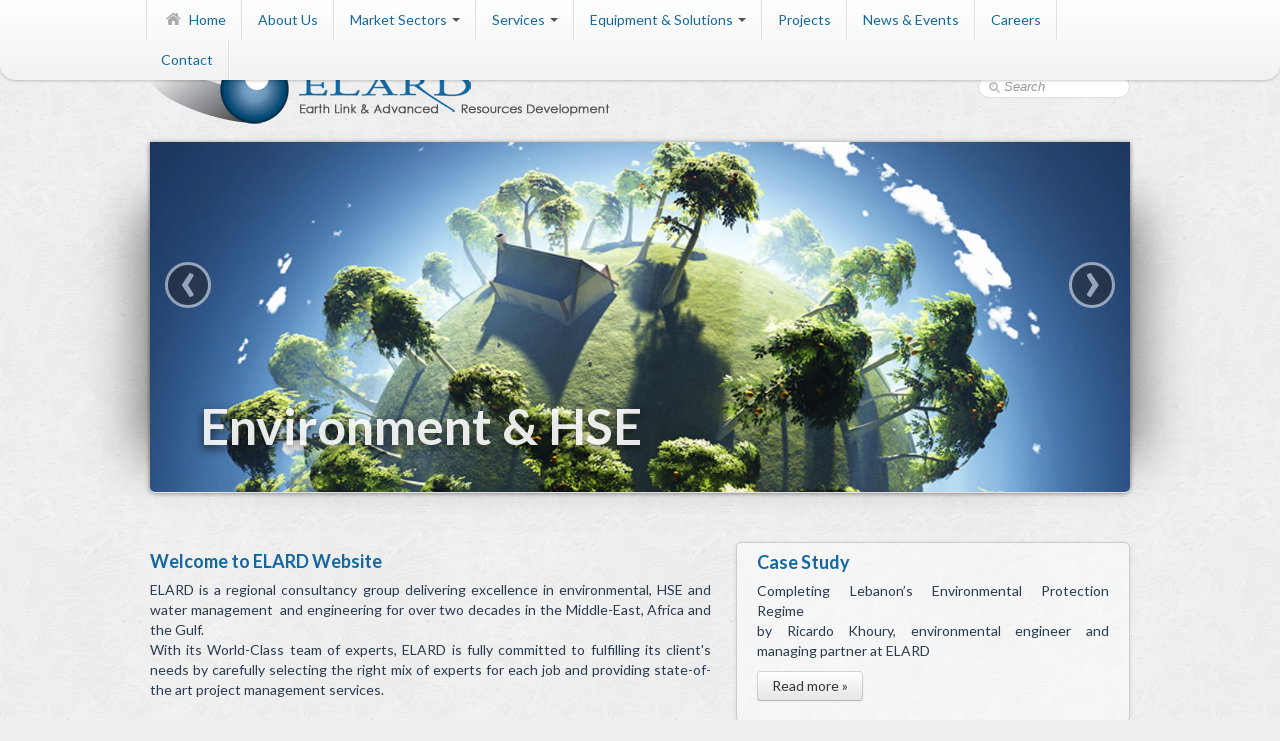

--- FILE ---
content_type: text/html; charset=UTF-8
request_url: http://elard-group.com/
body_size: 20762
content:
<!DOCTYPE html>
<html lang="en">
<head>
	<meta charset="utf-8">
	<title>ELARD | Earth Link &amp; Advanced Resources Development</title>

	<meta name="description" content="ELARD - Earth Link & Advanced Resources Development" />
	<meta name="keywords" content="ELARD - Earth Link & Advanced Resources Development"  />
	<meta name="apple-mobile-web-app-capable" content="yes">
	<meta name="apple-mobile-web-app-status-bar-style" content="black">

	<meta name="viewport" content="width=device-width, initial-scale=1.0, maximum-scale=1.0, user-scalable=no" />

	<link rel="stylesheet" href="css/bootstrap.min.css" type="text/css" media="all"/>
	<link rel="stylesheet" href="css/style.css" type="text/css" media="all"/>

	<!-- Retina Webfont for Boostrap from Font Awesome - http://fortawesome.github.com/Font-Awesome -->
	<link rel='stylesheet' type='text/css' href='css/font-awesome.css' />
	<!-- Google Fonts -->
	<link href='http://fonts.googleapis.com/css?family=Lato:400,700,700italic' rel='stylesheet' type='text/css'>

	<link rel="icon" type="image/png" href="images/favicon.ico" />
    
	<script type="text/javascript" src="js/jquery-1.8.0.min.js"></script>
	<script type="text/javascript" src="js/bootstrap.min.js"></script>
	<script type="text/javascript" src="js/bootstrap-lightbox.js"></script>

	<script type="text/javascript">
	$(function(){
    $('.carousel1').carousel({
      interval: 5000
    });
});
$(window).bind("load", function() {
			$('.dropdown-toggle').click(function(){
				window.location=$(this).attr('href');
			});
			$('#facebookb').tooltip({
				placement : 'top',
				title : 'Facebook'
			});
			$('#linkedinb').tooltip({
				placement : 'top',
				title : 'Linked-in'
			});
			
			$h1=$('#newsDiv').height();
			$h2=$('#spotDiv').height();
			if($h1 > $h2)
				$('#spotDiv').height($h1);
			else
				$('#newsDiv').height($h2)



});
	</script> 
</head>
<body>
	<div class="navbar navbar-fixed-top">
		<div class="navbar-inner">
			<div class="container">
				<!-- .btn-navbar is used as the toggle for collapsed navbar content -->
				<a class="btn btn-navbar" data-toggle="collapse" data-target=".nav-collapse">
					<span class="icon-bar"></span>
					<span class="icon-bar"></span>
					<span class="icon-bar"></span>
				</a>    
				
				<div class="nav-collapse">
					<!--[if IE]>
	<link rel="stylesheet" href="css/ie.css" type="text/css" media="all"/>
	<script type="text/javascript">
$(document).ready(function () {		
	$('#collapse1').css("display","block");
	$('.accordion-toggle').click(function () {
			$tar=$(this).attr('href'); 
			$showOrHide=$(this).attr('alt'); 
												$('#collapse1,#collapse2,#collapse3,#collapse4,#collapse4,#collapse5,#collapse6,#collapse7,#collapse8,#collapse9,#collapse10,#collapse11,#collapse12').css("display","none");
		$($tar).css("display","block");
              });
});
</script>
<![endif]-->
<ul class="nav">
						<li class="divider-vertical"></li> <!-- Nav Divider -->
						<li>
							<a href="index.php" >
								<i class="icon-home"></i> Home
							</a>
						</li>
						<li class="divider-vertical"></li> <!-- Nav Divider -->
						<li><a href="about.php">About Us</a></li>
						<li class="divider-vertical"></li> <!-- Nav Divider -->
						<li class="dropdown">
							<a href="market.php" class="dropdown-toggle" data-toggle="dropdown">
								  Market Sectors
								<b class="caret"></b>
							</a>
							<ul class="dropdown-menu dropdown-menu1">
                            		   								<li><a href="marketView.php?id=1">Government & Public Sector </a></li>
                            		   								<li><a href="marketView.php?id=2">Oil & Gas Sector </a></li>
                            		   								<li><a href="marketView.php?id=3">Industries & Commercial Sector </a></li>
                            		   								<li><a href="marketView.php?id=4">Real Estate Developers  </a></li>
                            		   								<li><a href="marketView.php?id=5">International Financing & Development Agencies </a></li>
                            		   								<li><a href="marketView.php?id=6">Energy & Water  </a></li>
                            		   								<li><a href="marketView.php?id=7">Quality by Design </a></li>
                            							</ul>
						</li>
						<li class="divider-vertical"></li> <!-- Nav Divider -->
						<li class="dropdown">
                        <a href="services.php" class="dropdown-toggle" data-toggle="dropdown">Services
                        	<b class="caret"></b>
							</a>
							<ul class="dropdown-menu dropdown-menu1">
                            		   								<li><a href="servicesView.php?id=1">Environmental and HSE Service </a></li>
                            		   								<li><a href="servicesView.php?id=7">Geosciences </a></li>
                            		   								<li><a href="servicesView.php?id=11">Water Resources Management & Engineering </a></li>
                            		   								<li><a href="servicesView.php?id=16">Training and Capacity building </a></li>
                            		   								<li><a href="servicesView.php?id=17">Quality by Design </a></li>
                            							</ul>
                        </li>
						<li class="divider-vertical"></li> <!-- Nav Divider -->
						<li class="dropdown">
                        <a href="profile.php" class="dropdown-toggle" data-toggle="dropdown">Equipment & Solutions								<b class="caret"></b>
							</a>
							<ul class="dropdown-menu dropdown-menu1">
								<li><a href="profile.php">Profile  </a></li>
	                            <li  class="dropdown-submenu"><a href="solutions.php" >Solutions </a>
                                	<ul class="dropdown-menu">
									                                                <li><a href="solutionCatView.php?id=1">Environmental Monitoring </a></li>
                                                                                    <li><a href="solutionCatView.php?id=2">Hydrometry </a></li>
                                                                                    <li><a href="solutionCatView.php?id=3">Health & Safety </a></li>
                                                                                    <li><a href="solutionCatView.php?id=4">Telemetry & Telecommunication </a></li>
                                                                                    <li><a href="solutionCatView.php?id=5">HACH/Water Quality Testing and Analytical Instruments </a></li>
                                    									</ul>
								</li>
                                 <li><a href="operation.php">Operation and Maintenance and After Sales</a></li>
                                 <li><a href="solution_contact.php">Contact Us</a></li>
							</ul>
						</li>
						<li class="divider-vertical"></li> <!-- Nav Divider -->
						<li><a href="projects.php">Projects</a></li>
						<li class="divider-vertical"></li> <!-- Nav Divider -->
						<li><a href="news.php">News & Events</a></li>
						<li class="divider-vertical"></li> <!-- Nav Divider -->
						<li><a href="career.php">Careers</a></li>
						<li class="divider-vertical"></li> <!-- Nav Divider -->
						<li><a href="contact.php">Contact</a></li>
						<li class="divider-vertical"></li> <!-- Nav Divider -->
					</ul>
<!--					<form class="navbar-search pull-right">
						<i class="icon-search"></i><input type="text" class="search-query" placeholder="Search">
					</form>
-->				</div> <!-- End nav-collapse -->
			</div> <!-- End container -->
		</div> <!-- End navbar-inner -->
	</div> <!-- End navbar -->
	
	<div class="container-fluid">
		<header>
			<div class="site-logo"><a href="index.php"><img src="images/logo.png"></a></div>
            <div style="float:right; width:400px;margin:70px 0 0 0;" >
            	<form class="navbar-search pull-right"  action="search.php" method="post">
						<i class="icon-search"></i><input type="text" class="search-query" placeholder="Search" name="term" value="">
					</form>
            </div>
		</header> <!-- End Header -->
        <div class="clearfix"></div>
		<div class="row-fluid">
			<div id="myCarousel" class="carousel carousel1 slide">
				<!-- Carousel items -->
				<div class="carousel-inner">
<!--					<div class="active item">
						<img src="photos/water_w940_h400.jpg" width=""   alt="" />
						<div class="slider-hero-text hidden-phone">
							<h2>Water Management</h2>
							<p>Healthy water for a healthy growth</p>
						</div>
						<div class="carousel-caption">
							<h4>Reliable and efficient horticultural </h4>
							<p>Automation tailored to the future</p>
						</div>
					</div>
					<div class="item">
						<img src="photos/12-14-2012unecewater1.jpg"  height="417" width="980"   alt="" />
						<div class="slider-hero-text hidden-phone" style="top:auto; bottom:30px; left:50px;">
							<h2 style="color:#111">Water Management</h2>
							<p style="color:#222">Healthy water for a healthy growth</p>
						</div>
					</div> 
-->
					                    
					<div class="item  active">
						<img src="slider/phpuBW7z3.jpg" width="980"  height="417"  alt="ELARD Group" />
						<div class="slider-hero-text hidden-phone" style="top:auto; bottom:30px; left:50px;">
							<h2  >Environment & HSE                                                                                                     </h2>
							<p  ></p>
						</div>
					</div>
                    	                    
					<div class="item  ">
						<img src="slider/php6B8qui.jpg" width="980"  height="417"  alt="ELARD Group" />
						<div class="slider-hero-text hidden-phone" style="top:auto; bottom:30px; left:50px;">
							<h2  >Geosciences and Applied Earth Sciences</h2>
							<p  ></p>
						</div>
					</div>
                    	                    
					<div class="item  ">
						<img src="slider/phpFIsqmN.jpg" width="980"  height="417"  alt="ELARD Group" />
						<div class="slider-hero-text hidden-phone" style="top:auto; bottom:30px; left:50px;">
							<h2  >Water Resources Management & Engineering</h2>
							<p  ></p>
						</div>
					</div>
                    					
				</div>
				<!-- Carousel nav -->
				<a class="carousel-control left" href="#myCarousel" data-slide="prev">&lsaquo;</a>
				<a class="carousel-control right" href="#myCarousel" data-slide="next">&rsaquo;</a>
			</div> <!-- End Carousel -->
		</div> <!-- End Row -->
					
		<div class="row-fluid">
			<div class="span7" >
            <div style="margin-bottom:20px;" >&nbsp;</div>
				<h2>Welcome to ELARD Website</h2>
							<p>ELARD is a regional consultancy group delivering excellence in environmental, HSE and water management&nbsp; and engineering for over two decades in the Middle-East, Africa and the Gulf.<br>
With its World-Class team of experts, ELARD is fully committed to fulfilling its client's needs by carefully selecting  the right mix of experts for each job and providing state-of-the art project management services.<br><br>

Through its permanent offices in the MENA and Gulf regions, over 100 professionals specialized in diverse fields of environmental and water management, ELARD is your right partner in a changing world.

				</p>

			</div>
			<div class="span5  border-row padding-both">
            		<h2 >Case Study</h2>
				<div >
		     
                   		
		<p>Completing Lebanon’s Environmental Protection Regime<br />
by Ricardo Khoury, environmental engineer and managing partner at ELARD</p>

					<a class="btn" href="caseStuday.php">Read more &raquo;</a>
                    <br>
<br>

				</div>
		</div> <!-- End Row -->

		 <!-- End Row -->

		</div> <!-- End Row -->



		<div class="row-fluid " style="background:url(images/verSep.png) no-repeat top center">
	        <div class="span6">
		<h2>Our Services</h2>
        <style>
		.carousel-inner .thumbnail img
		{ height:127px;}
		
		</style>
			<div id="TestimonialSlide" class="carousel slide" style="padding-bottom:30px;">
				<!-- Carousel items -->
				<div class="carousel-inner" style="height:178px;">
					<div class="active item">						<div class="span6">
	  	       				<div class="thumbnail">  	         
	  	       					<img alt="" src="photos/phpctp4DI.jpg" width="220" height="127"> 
	  	       				</div>
	  	       				<p  style="text-align:center"><a href="servicesView.php?id=1">Environmental and HSE Service </a></p>
						</div>

                    						<div class="span6">
	  	       				<div class="thumbnail">  	         
	  	       					<img alt="" src="photos/phpxYABg7.jpg" width="220" height="127"> 
	  	       				</div>
	  	       				<p  style="text-align:center"><a href="servicesView.php?id=7">Geosciences </a></p>
						</div>

                    </div><div class="item">						<div class="span6">
	  	       				<div class="thumbnail">  	         
	  	       					<img alt="" src="photos/phpWX0mfG.jpg" width="220" height="127"> 
	  	       				</div>
	  	       				<p  style="text-align:center"><a href="servicesView.php?id=11">Water Resources Management & Engineering </a></p>
						</div>

                    						<div class="span6">
	  	       				<div class="thumbnail">  	         
	  	       					<img alt="" src="photos/phptwffv8.jpg" width="220" height="127"> 
	  	       				</div>
	  	       				<p  style="text-align:center"><a href="servicesView.php?id=16">Training and Capacity building </a></p>
						</div>

                    </div>                
					
				</div>
				<!-- Carousel nav -->
				<a class="carousel-control left" href="#TestimonialSlide" data-slide="prev"><i class="icon-chevron-left"></i></a>
				<a class="carousel-control right" href="#TestimonialSlide" data-slide="next"><i class="icon-chevron-right"></i></a>
			</div>
            </div>
	        <div class="span6" >
		<h2>Market Sectors</h2>
			<div id="TestimonialSlide1" class="carousel slide" style="padding-bottom:30px;">
				<!-- Carousel items -->
				<div class="carousel-inner" style="height:178px;">
					<div class="active item">						<div class="span6">
	  	       				<div class="thumbnail">  	         
	  	       					<img alt="" src="photos/php3t75JC.jpg" width="220" height="127"> 
	  	       				</div>
	  	       				<p  style="text-align:center"><a href="marketView.php?id=1">Government & Public Sector </a></p>
						</div>

                    						<div class="span6">
	  	       				<div class="thumbnail">  	         
	  	       					<img alt="" src="photos/phpko7sXb.jpg" width="220" height="127"> 
	  	       				</div>
	  	       				<p  style="text-align:center"><a href="marketView.php?id=6">Energy & Water  </a></p>
						</div>

                    </div><div class="item">						<div class="span6">
	  	       				<div class="thumbnail">  	         
	  	       					<img alt="" src="photos/php9uVZru.jpg" width="220" height="127"> 
	  	       				</div>
	  	       				<p  style="text-align:center"><a href="marketView.php?id=7">Quality by Design </a></p>
						</div>

                    						<div class="span6">
	  	       				<div class="thumbnail">  	         
	  	       					<img alt="" src="photos/php5cm7jF.jpg" width="220" height="127"> 
	  	       				</div>
	  	       				<p  style="text-align:center"><a href="marketView.php?id=4">Real Estate Developers  </a></p>
						</div>

                    </div>                
				</div>
				<!-- Carousel nav -->
				<a class="carousel-control left" href="#TestimonialSlide1" data-slide="prev"><i class="icon-chevron-left"></i></a>
				<a class="carousel-control right" href="#TestimonialSlide1" data-slide="next"><i class="icon-chevron-right"></i></a>
			</div>
            </div>
		</div> <!-- End Row -->
		   


		<div class="row-fluid">	  	       			

             <div class="span7 border-row padding-both" id="newsDiv">
             <h1 style="font-size:24px;"> News & Events </h1>
										                    <div class="span4" style="margin-left:0px;">
                        <div  style="padding-top:7px;">
                            <img class="img-polaroid" src="photos/phpTfu7My.jpg" alt="" />
                        </div>
                    </div>
                    <div class="span8" style="margin-left:5px; ">
                        <div >
                            <h2><a href="newsView.php?id=30">Strategic Environmental and Social Assessment (SESA) Study for the National Agriculture Strategy 2026–2035</a></h2>
                            <span class="blog-date"><i class="icon-calendar"></i> Posted on January 19, 2026</span>  
        
                        </div>
                    </div>
                    <div class="clearfix"> </div>
                                                            <div class="span4" style="margin-left:0px;">
                        <div  style="padding-top:7px;">
                            <img class="img-polaroid" src="photos/phpnxHuW8.jpg" alt="" />
                        </div>
                    </div>
                    <div class="span8" style="margin-left:5px; ">
                        <div >
                            <h2><a href="newsView.php?id=29">ELARD will participate as an industry partner in the MENA Climate Proof Forum</a></h2>
                            <span class="blog-date"><i class="icon-calendar"></i> Posted on October 14, 2024</span>  
        
                        </div>
                    </div>
                    <div class="clearfix"> </div>
                                                            <div class="span4" style="margin-left:0px;">
                        <div  style="padding-top:7px;">
                            <img class="img-polaroid" src="photos/php6oM9Nm.jpg" alt="" />
                        </div>
                    </div>
                    <div class="span8" style="margin-left:5px; ">
                        <div >
                            <h2><a href="newsView.php?id=28">Strategic Environmental and Social Assessment (SESA) Study for the Draft National Integrated Solid Waste Strategy – Executive Summaries of project reports</a></h2>
                            <span class="blog-date"><i class="icon-calendar"></i> Posted on February 27, 2024</span>  
        
                        </div>
                    </div>
                    <div class="clearfix"> </div>
                                                     
<br>
	</div>

		     <div class="span5 border-row padding-both" id="spotDiv">
		         	<h1 style="font-size:24px;">Spotlight</h1>
		 
 		   		<div class="thumbnail">  	         
		   			<img src="photos/phpCIQLoR.jpg" alt="" />
			 </div>
             
                   		
		<p>ELARD Senior Oil and Gas Experts Ricardo Khoury and Dima Alhaj co-authors the “Strengthening Environmental Governance of the Oil and Gas Sector in Lebanon” Policy Paper.</p>
                    
							<a class="btn" href="spotLight.php">Read more &raquo;</a>
                            <div class="clearfix" ></div>
		      </div>
		 </div> <!-- End Row -->


		   
		
						  
	</div> <!-- End container-fluid --> 

	<footer>
		<div class="container-fluid">
			<div class="row-fluid footer-border">
				<div class="span6" style="margin-top:10px; font-size:11px;">
				   <p style="font-family:Tahoma,Arial">Copyright © 2026 ELARD. All rights reserved.<br /> Developed By <a href="http://idea-pipe.com" target="_blank" title="Website Development" style="color:#F60">IDEA PiPE</a></p>
				</div>
				<div class="span6">
					<div id="footer-menu" class="pull-right">
											<span class="social">
                                            	<a id="facebookb" href="http://www.facebook.com/ELARDgroup" target="_blank"><img  src="images/social/facebook.png" ></a>
                                                <a id="linkedinb" href="http://www.linkedin.com/company/484694"  target="_blank"><img  src="images/social/Linked_in.png" ></a>
                                             </span>
					</div>
                <div class="pull-right" id="footer-menu">
						<ul>
							<li><a href="sitemap.php">Site Map</a></li>
							<li><a href="contact.php">Contact Us</a></li>
						</ul>
					</div>
                    
				</div>
			</div> <!-- End Row -->
		</div> <!-- End container -->
	</footer> <!-- End footer -->
    <script>
  (function(i,s,o,g,r,a,m){i['GoogleAnalyticsObject']=r;i[r]=i[r]||function(){
  (i[r].q=i[r].q||[]).push(arguments)},i[r].l=1*new Date();a=s.createElement(o),
  m=s.getElementsByTagName(o)[0];a.async=1;a.src=g;m.parentNode.insertBefore(a,m)
  })(window,document,'script','//www.google-analytics.com/analytics.js','ga');

  ga('create', 'UA-47270359-1', 'elard-group.com');
  ga('send', 'pageview');

</script></body>
</html>

--- FILE ---
content_type: text/css
request_url: http://elard-group.com/css/style.css
body_size: 57056
content:
/****************************
*
*   _-=/| OCEAN |\=-_ 
*
* by: Bryan McAnulty
*
* Available on Themeforest
*
* Version 1.0
*	
* Copyright 2012, Bryan McAnulty
*
****************************/


/***------ @BASE STYLES ------***/

html {
  
}
  body {
    font-family: "Lato", arial, sans-serif;
    background-color: #eee;
	background-image: url('../images/patterns/scribble_transparent.png');
	background-repeat: repeat;
	background-position: top right;
  }

::-moz-selection { background: #1468a1; color: #fff; text-shadow: none; }
::selection { background: #0081c7; color: #fff; text-shadow: none; }

input::-webkit-input-placeholder {
      font-style: italic;
      color: #999 !important;
    }
input:focus::-webkit-input-placeholder{color:transparent;opacity: 0;
    filter:alpha(opacity=0);}
input::-moz-placeholder {
      font-style: italic;
      color: #999 !important;
    }
input:focus::-moz-placeholder{color:transparent;}

@font-face {
    font-family: 'SocialIcons';
    src: url('../fonts/wlm_web_iconized-webfont.eot');
    src: url('../fonts/wlm_web_iconized-webfont.eot?#iefix') format('embedded-opentype'),
         url('../fonts/wlm_web_iconized-webfont.woff') format('woff'),
         url('../fonts/wlm_web_iconized-webfont.ttf') format('truetype'),
         url('../fonts/wlm_web_iconized-webfont.svg#wlm_web_iconizedregular') format('svg');
    font-weight: normal;
    font-style: normal;

}

/***------ @STRUCTURE ------***/

.container-fluid{
	max-width: 980px;
	margin: 0 auto;
}
header{
	border-bottom: 3px solid #4d6f8a;
	-webkit-box-shadow: 0px 2px 0px -1px #efefef, 0 5px 5px -5px rgba(0,0,0,0.3);
	-moz-box-shadow: 0px 2px 0px -1px #efefef, 0 5px 5px -5px rgba(0,0,0,0.3);
	box-shadow: 0px 2px 0px -1px #efefef, 0 5px 5px -5px rgba(0,0,0,0.3);
}
header p{
	color: #7e7e7e;
	font-size: 13px;
	letter-spacing: 1px;
	margin-left: 8px;
	text-shadow: 0 1px 0 #fff;
}
.site-logo{
	margin: 50px 0 50px;
	width: 470px;
	float:left;
}
.site-logo a{
	display: block;
	font-size: 60px;
	text-shadow: 0 1px 0 #fff;
	background-size: 309px 42px;
	height: 42px;
	transition: all 0.3s linear;
	-o-transition: all 0.3s linear;
	-moz-transition: all 0.3s linear;
	-webkit-transition: all 0.3s linear;
}
.site-logo a:hover{
	text-decoration: none;
}
h1{
	color: #1468a1;
	font-size: 30px;
	margin: 25px 0 10px;
/* max-width: 720px; */
	line-height: 30px;
	font-weight: 600;
}
h2{
	color: #1468a1;
	font-weight: 600;
	font-size:18px;
}
p{
	color: #2b3c4e;
	text-align:justify;
}
section{
	margin-bottom: 30px;
}
.item-row{
	margin: 40px 0;
}
.span4{
	transition: all 0.3s linear;
	-o-transition: all 0.3s linear;
	-moz-transition: all 0.3s linear;
	-webkit-transition: all 0.3s linear;
}

/***------ @NAVBAR ------***/

.navbar-search input{
	width: 100px;
	padding: 3px 25px !important;
	border: 1px solid #dedede;
	transition: all 0.3s linear;
	-o-transition: all 0.3s linear;
	-moz-transition: all 0.3s linear;
	-webkit-transition: all 0.3s linear;
}
.navbar-search input:focus{
	width: 150px;
}
.navbar-search i{
	opacity: 0.3;
	position: absolute;
	top: 4px;
	left: 11px;
	line-height: 18px !important;
}
.brand{
	color: #1468a1 !important;
	font-weight: 700 !important;
}
.navbar .dropdown-menu{
	border: 1px solid #ccc;
	border-top: 1px solid #ccc;
	margin: 0 -2px 0;
	background: #f8f8f8;
	-webkit-border-radius: 0 0 5px 5px;
	-moz-border-radius: 0 0 5px 5px;
	border-radius: 0 0 5px 5px;
	-webkit-box-shadow: inset 0px 6px 4px -3px #eee, 0 1px 8px rgba(0,0,0,0.1);
	-moz-box-shadow: inset 0px 6px 4px -3px #eee, 0 1px 8px rgba(0,0,0,0.1);
	box-shadow: inset 0px 6px 4px -3px #eee, 0 1px 8px rgba(0,0,0,0.1);
}
.dropdown-submenu .dropdown-menu{
	margin: 0;
}
.navbar i{
	color: #888;
	text-shadow: 0 1px 0 #fff;
}
.navbar .open a i{
	color: #222;
}
.dropdown, .navbar i{
	transition: all 0.3s linear;
	-o-transition: all 0.3s linear;
	-moz-transition: all 0.3s linear;
	-webkit-transition: all 0.3s linear;
}
.dropdown:hover i{
	color: #444;
}
.open .dropdown-menu{
	opacity: 0.97;
}
.open .dropdown-toggle{
	background: #eee !important;
}
.dropdown-menu li a{
	transition: color 0.2s ease-out;
	-o-transition: color 0.2s ease-out;
	-moz-transition: color 0.2s ease-out;
	-webkit-transition: color 0.2s ease-out;
}
.dropdown-menu li a:hover{
	background: #1468a1;
}
.navbar .dropdown-menu::before, 
.navbar .dropdown-menu::after {
    border: none !important;
    content: none;
}
.navbar-fixed-top .navbar-inner, .navbar-static-top .navbar-inner{
	-webkit-box-shadow: 0 1px 5px rgba(0, 0, 0, 0.3);
	-moz-box-shadow: 0 1px 5px rgba(0, 0, 0, 0.3);
	box-shadow: 0 1px 3px rgba(0, 0, 0, 0.2);
	-webkit-border-radius: 0 0 15px 15px;
	-moz-border-radius: 0 0 15px 15px;
	border-radius: 0 0 15px 15px;
}
.navbar i{
	font-size: 16px;
	line-height: 6px;
	color: #aaa;
	margin-right: 3px;
}
.navbar .nav > li > a {

}
.navbar .nav > li > a:hover {
	background: #eee;
}
.navbar .divider-vertical {
	border-left: 1px solid #dfdfdf;
	padding: 0;
	margin: 0;
}

/***------ @HOMEPAGE HERO ------***/

.hero-unit{
	background: rgba(255,255,255,0.5);
	border-bottom: 1px solid #ccc;
	padding: 15px 50px;
}
.hero-unit h1{
	color: #444;
	margin: 10px 0;
	font-size: 42px;
	color: #1468a1;
}
.hero-unit p{
	line-height: 29px;
}

/***------ @HOMEPAGES ------***/

.dark-row{
	margin: 30px 0;
	-webkit-box-shadow: inset 0px 18px 20px -20px rgba(0,0,0,0.2);
	-moz-box-shadow: inset 0px 18px 20px -20px rgba(0,0,0,0.2);
	box-shadow: inset 0px 18px 20px -20px rgba(0,0,0,0.2);
	background: rgba(0,0,0,0.1);
	background: -moz-linear-gradient(top, rgba(0,0,0,0.04), rgba(0,0,0,0.0));
	background: -webkit-gradient(linear, 0% 0%, 0% 100%, from(rgba(0,0,0,0.04)), to(rgba(0,0,0,0.0)));
}
.dark-row .span2, .dark-row .span3, .dark-row .span4, .dark-row .span6, .dark-row .span8, .dark-row .span10, .dark-row .span12 {
	padding: 30px;
}
.dark-row .span4{
	padding: 15px 30px;
}
.icon-boxes i{
	font-size: 40px;
	line-height: 17px;
	margin-right: 7px;
	text-shadow: 0 2px 0 rgba(255,255,255,0.8);
}
.icon-boxes h2{
	font-size: 26px;
}
.border-row{
	margin: 30px 0;
	border: 1px solid #ccc;
	background: #f4f4f4;
	background: rgba(255,255,255,0.4);
	-webkit-border-radius: 5px;
	-moz-border-radius: 5px;
	border-radius: 5px;
	-webkit-box-shadow: 0px 1px 4px rgba(0,0,0,0.1);
	-moz-box-shadow: 0px 1px 4px rgba(0,0,0,0.1);
	box-shadow: 0px 1px 4px rgba(0,0,0,0.1);
}
.border-row .span1, .border-row .span2, .border-row .span3, .border-row .span4, .border-row .span5, .border-row .span6, .border-row .span7, .border-row .span8, .border-row .span9, .border-row .span10, .border-row .span11, .border-row .span12 {
	padding: 5px;
}
.padding-left{
	padding: 10px 0 10px 20px;
}
.padding-right{
	padding: 10px 20px 10px 0;
}
.padding-both{
	padding: 0px 20px;
}
.row-padding{
	padding: 20px 0;
}
.extra-margin{
	margin-bottom: 33px;
}
.home-action h2{
	font-size: 20px;
	margin: 30px 0 -15px;
}
.home-action p{
	font-size: 18px;
	line-height: 80px;
	text-align: center;
	background: rgba(0,0,0,0.05);
	-webkit-border-radius: 15px;
	-moz-border-radius: 15px;
	border-radius: 15px;
	-webkit-box-shadow:  0 1px 0 0 #ddd, 0 1px 0 1px #fff;
	-moz-box-shadow:  0 1px 0 0 #ddd, 0 1px 0 1px #fff;
	box-shadow: 0 1px 0 0 #ccc, 0 1px 0 1px #fff;
}
.home-action a{
	line-height: 20px;
}
.border-row .home-action h2{
	margin: 10px 0 -15px;
}
.span12.home-action h2{
	text-align: center;
	margin: 0 0 -15px;
}
.border-top{
	border-top: 1px solid #ccc;
	margin: 10px 0 0;
	padding: 20px 0 0;
}
.border-row .twitter{
	padding: 0px 10px;
}
.outside-header{
	margin: 0 0 -10px;
}
.border-row .icon-boxes h2{
	font-size: 24px;
}

/***------ @SIDEBAR ------***/

.sidebar{
	border: 1px solid #ccc;
	border-bottom: none;
	background: rgba(5,5,5,0.04);
	-webkit-box-shadow:  0 1px 0 0 #ddd, 0 1px 0 1px #fff;
	-moz-box-shadow:  0 1px 0 0 #ddd, 0 1px 0 1px #fff;
	box-shadow: 0 1px 0 0 #ddd, 0 1px 0 1px #fff;
	-webkit-border-radius: 15px;
	-moz-border-radius: 15px;
	border-radius: 15px;
	padding: 0 0 15px 0;
	margin-top:20px;
}
.sidebar-section{
	padding: 10px 0px 20px;

}
.sidebar i{
	font-size: 20px;
	margin-right: 2px;
	color: #1468a1;
	
}
.sidebar-section h5{
	font-size: 13px;
	margin-bottom: 20px;
	color: #444;
}
.twitter{
	list-style: none;
}
.twitter li{
	margin-bottom: 10px;
}
.recent-posts ul{
	margin: 0 0 -20px;
	list-style: none;
}
.recent-posts a:hover{
	text-decoration: none;
}
.recent-posts li{
	margin: 0;
	padding-top: 10px;
	height: 80px;
	border-bottom: 1px solid rgba(0,0,0,0.1);
	-webkit-box-shadow: inset 0 -1px 0 rgba(255,255,255,0.7);
	-moz-box-shadow: inset 0 -1px 0 rgba(255,255,255,0.7);
	box-shadow: inset 0 -1px 0 rgba(255,255,255,0.7);
	transition: all 0.3s linear;
	-o-transition: all 0.3s linear;
	-moz-transition: all 0.3s linear;
	-webkit-transition: all 0.3s linear;
}
.recent-posts li:hover{
	background: rgba(255,255,255,0.5);
	margin-left: -20px;
}
.recent-posts li:last-child{
	-webkit-box-shadow: none;
	-moz-box-shadow: none;
	border-bottom: none;
	box-shadow: none;
}
.recent-posts li span{
	font-size: 12px;
	color: #888;
}
.recent-posts li span i{
	font-size: 11px;
	margin: 0 0 0 8px;
	color: #aaa;
}
.recent-posts h3{
	margin-bottom: 0;
}
.recent-posts img{
	height: 60px;
	width: 60px;
	margin-right: 10px;
	position: relative;
	top: 5px;
	-webkit-box-shadow: 0px -1px 0px #777, 0 2px 0 #fff;
	-moz-box-shadow: 0px -1px 0px #777, 0 2px 0 #fff;
	box-shadow: 0px -1px 0px #777, 0 2px 0 #fff;
	transition: all 0.3s linear;
	-o-transition: all 0.3s linear;
	-moz-transition: all 0.3s linear;
	-webkit-transition: all 0.3s linear;
}
.recent-posts li:hover img{
	-webkit-border-radius: 0 105px 105px 0;
	-moz-border-radius: 0 105px 105px 0;
	border-radius: 0 105px 105px 0;
}
.recent-posts h2{
	font-size: 13px;
	line-height: 18px;
	height: 53px;
	overflow: hidden;
	position: relative;
	top: 0px;
	margin: 0px 0 0px;
}
/* */
.recent-posts1 ul{
	margin: 0 0 0px;
	list-style: none;
}
.recent-posts1 a{
	display:block;
}
.recent-posts1 a:hover{
	text-decoration: none;
}
.recent-posts1 li{
	margin: 0;
	padding: 10px;
	padding-left: 15px;
	border-bottom: 1px solid rgba(0,0,0,0.1);
	font-size:16px;
	-webkit-box-shadow: inset 0 -1px 0 rgba(255,255,255,0.7);
	-moz-box-shadow: inset 0 -1px 0 rgba(255,255,255,0.7);
	box-shadow: inset 0 -1px 0 rgba(255,255,255,0.7);
	transition: all 0.3s linear;
	-o-transition: all 0.3s linear;
	-moz-transition: all 0.3s linear;
	-webkit-transition: all 0.3s linear;
}
.recent-posts1 li:hover{
	background: rgba(255,255,255,0.5);

}
.recent-posts1 h3{
	margin: 0px 10px 10px 20px;
	color:#666;

}



.sidebar-thumb{
	margin: 5px 0 10px;
	border: 2px solid rgba(255,255,255,0.6);
	-webkit-box-shadow: 0 0 3px #999;
	-moz-box-shadow: 0 0 3px #999;
	box-shadow: 0 0 3px #999;
}
.nav-tabs{
	border-bottom: 1px solid #ccc;
}
.nav-tabs .active a{
	background: rgba(255,255,255,0.6);
}
.nav-tabs .active a:hover{
	background: rgba(255,255,255,0.8);
}

/***------ @BLOG ------***/

.blog h2{
	border-bottom: 2px solid rgba(0,0,0,0.07);
	line-height: 35px;
	padding-bottom: 7px;
}
.blog h2 a{
	transition: all 0.2s linear;
	-o-transition: all 0.2s linear;
	-moz-transition: all 0.2s linear;
	-webkit-transition: all 0.2s linear;
}
.blog h2 a:hover{
	text-decoration: none;
}
.blog-box{
	background: #f4f4f4;
	padding: 10px 30px 15px;
	margin: 20px auto;
	border: 1px solid #c4c4c4;
	-webkit-border-radius: 5px;
	-moz-border-radius: 5px;
	border-radius: 5px;
	-webkit-box-shadow: 0px 2px 4px #ccc;
	-moz-box-shadow: 0px 2px 4px #ccc;
	box-shadow: 0px 2px 4px #ccc;
	transition: all 0.3s linear;
	-o-transition: all 0.3s linear;
	-moz-transition: all 0.3s linear;
	-webkit-transition: all 0.3s linear;
}
.blog-box:hover{
	background: #fff;
	-webkit-box-shadow: 0px 3px 6px #aaa;
	-moz-box-shadow: 0px 3px 6px #aaa;
	box-shadow: 0px 3px 6px #aaa;
}
.blog-box .btn{
	font-weight: 600;
	margin: 5px 0;
}
.blog-box img{
	max-width: 90%;
	margin: 25px auto;
}
.no-box{
	padding: 5px 20px 10px;
	margin: 20px auto;
}
.blog-box p{
	margin: 15px 0;
}
.blog-date{
	color: #777;
	margin-bottom: 10px;
}
.blog-date i{
	color: #aaa;
	margin-right: 3px;
}
.blog-author{
	color: #888;
	font-size: 12px;
	margin-left: 10px;
}
.blog-author i{
	color: #aaa;
	margin-right: 3px;
}
.blog-comments{
	font-weight: bold;
}
.blog-comments i{
	color: #666;
	margin-right: 3px;
}
.blog-tags{
	float: right;
	display: inline;
	margin: 10px 0;
}
.blog-box:after{
	content: "\0020";
    display: block;
    height: 0;
    clear: both;
    overflow: hidden;
    visibility: hidden;
}
.blog-tags i{
	color: #bbb;
	margin-right: 3px;
	position: relative;
	top: 2px;
}
.blog-tags .label{
	background: #bbb;
}
.blog-tags .label:hover{
	background: #aaa;
	cursor: pointer;
}
.blog-bottom{
	display: inline;
	padding: 20px;
}

/***------ @COMMENTS ------***/

#comment-box h3{
	color: #444;
	border-bottom: 1px solid #ccc;
	padding-bottom: 10px;
	margin-bottom: 0;
}
#comment-box h3 i{
	color: #999;
	margin-right: 5px;
}

.message-box{
	border-bottom: 1px solid #ccc;
	padding: 20px 20px;
	min-height: 59px;
	transition: all 0.4s linear;
	-o-transition: all 0.4s linear;
	-moz-transition: all 0.4s linear;
	-webkit-transition: all 0.4s linear;
}
.message-box span{
	color: #888;
	font-size: 11px;
	font-weight: normal;
	margin: 0 0 0 5px;
}
.message-box h5{
	font-size: 16px;
	margin: 0 0 5px 0;
}
.message-box p{
	margin: 0;
	color: #555;
}
.message-box:hover{
	background: #f8f8f8 !important;
	-webkit-box-shadow: 0px 1px 3px #ccc;
	-moz-box-shadow: 0px 1px 3px #ccc;
	box-shadow: 0px 1px 3px #ccc;
}
.message-box img{
	width: 58px;
	height: 58px;
	border: 1px solid #999;
	display: block;
	float: left;
	margin: 0 15px 0 0;
	 -webkit-border-radius: 55px;
	 -moz-border-radius: 55px;
	border-radius: 55px;
	background: #fff;
	-webkit-box-shadow: 0px 1px 0px #fff;
	-moz-box-shadow: 0px 1px 0px #fff;
	box-shadow: 0px 1px 0px #fff;
}
.reply-to{
	float: right;
	bottom: 3px;
	position: relative;
	color: #444;
	font-size: 14px;
	opacity: 0.5;
	transition: all 0.3s linear;
	-o-transition: all 0.3s linear;
	-moz-transition: all 0.3s linear;
	-webkit-transition: all 0.3s linear;
}
.reply-to:hover{
	opacity: 1;
	text-decoration: none;
	color: #444;
}
.comment-reply{
	padding: 20px 20px 20px 70px;
	background: rgba(0,0,0,0.025);
}
#comment-box h4{
	margin: 20px 0;
	color: #444;
}
#comment-box textarea{
	width: 452px;
	margin-top: 6px;
}
#comment-box input[type='text']{
	margin-right: 15px;
}

/***------ @PORTFOLIO ------***/

.portfolio-box{
	overflow: hidden;
	position: relative;
	height: 180px;
	margin: 0 0 20px;
	-webkit-box-shadow: 0px 1px 7px rgba(0,0,0,0.3);
	-moz-box-shadow: 0px 1px 7px rgba(0,0,0,0.3);
	box-shadow: 0px 1px 7px rgba(0,0,0,0.3);
}
.span3 .portfolio-box{
	height: 130px;
}
.wide img{
	position: relative;
	z-index: -1;
	top: -50%;	
}
.lightbox-link:hover{
	text-decoration: none;
}
.portfolio-box i { 
  position: absolute; 
  background: rgba(25,25,25,0.75); 
  width: 22px;
  height: 22px;
  bottom: 7px;
  left: 7px;
  -webkit-border-radius: 12px;
  -moz-border-radius:    12px;
  border-radius:         12px;
  text-align: center;
  font-size: 18px;
  color: #ccc;
  line-height: 22px;
  -webkit-transition: all 0.4s ease;
  -moz-transition: all 0.4s ease;
  -o-transition: all 0.4s ease;
  transition: all 0.4s ease;
  opacity: 0.75;	
}
.portfolio-box:hover i {
  opacity: 0;
}
.portfolio-details{
	position: absolute;
	display: inline-block;
	width: 92%;
	height: 180px;
	color: #fff;
	text-shadow: 0 1px 0 #000;
	padding: 20px;
	background: rgba(25,25,25,0.6);
	transition: all 0.4s ease;
	-o-transition: all 0.4s ease;
	-moz-transition: all 0.4s ease;
	-webkit-transition: all 0.4s ease;	
}
.span3 .portfolio-details{
	font-size: 12px;
}
.span3 .portfolio-details h4{
	font-size: 16px;
}
.portfolio-details p{
	color: #fff;
}
.slide-top .portfolio-details{
	position: absolute;
	bottom: -230px;
}
.slide-top:hover .portfolio-details{
	position: absolute;
	bottom: -100px;	
}
.span6 .slide-top:hover .portfolio-details{
	position: absolute;
	bottom: -100px;	
}
.fade-in .portfolio-details{
	opacity: 0;
	position: absolute;
	bottom: -100px;
}
.span6 .fade-in .portfolio-details{
	opacity: 0;
	position: absolute;
	bottom: -100px;
}
.fade-in:hover .portfolio-details{
	opacity: 1;	
}
.fall-in .portfolio-details{
	opacity: 0;
	position: absolute;
	bottom: -100px;
	transform: scale(1.5);
	-ms-transform: scale(1.5);
	-webkit-transform: scale(1.5);
	-o-transform: scale(1.5);
	-moz-transform: scale(1.5);
}
.span6 .fall-in .portfolio-details{
	opacity: 0;
	position: absolute;
	bottom: -100px;
	transform: scale(1.5);
	-ms-transform: scale(1.5);
	-webkit-transform: scale(1.5);
	-o-transform: scale(1.5);
	-moz-transform: scale(1.5);
}
.fall-in:hover .portfolio-details{
	opacity: 1;
	transform: scale(1.0);
	-ms-transform: scale(1.0);
	-webkit-transform: scale(1.0);
	-o-transform: scale(1.0);
	-moz-transform: scale(1.0);
}
.slide-right .portfolio-details{
	position: absolute;
	bottom: -100px;
	left: -500px;
}
.span6 .slide-right .portfolio-details{
	position: absolute;
	bottom: -100px;
	left: -600px;
}
.slide-right:hover .portfolio-details{
	left: 0;
}
.portfolio-tags{
	margin:20px 0px;
}
.rating i{
	color: #1468a1;
	font-size: 18px;
	position: relative;
	top: 1px;
}

/***------ @CONTENT ------***/

.content-holder{
	padding: 10px 10px 30px 0;
}
.content-holder .thumbnail{
	margin: 30px 0;
}

/***------ @ABOUT ------***/

.standout p{
	font-size: 28px;
	color: #666;
	line-height: 33px;
	text-align: center;
	border-top: 1px solid rgba(0,0,0,0.2);
	border-bottom: 1px solid rgba(0,0,0,0.2);
	padding: 20px 0;
	margin: 0 0 20px;
	background: rgba(255,255,255,0.2);
}

/***------ @VIDEO ------***/

.video-holder{
	-webkit-border-radius: 5px;
	-moz-border-radius: 5px;
	border-radius: 5px;
}
.video-data{
	margin: -6px 0 10px;
	padding: 5px 20px;
	border: 1px solid #ccc;
	background: rgba(255,255,255,0.4);
	-webkit-border-radius: 0 0 5px 5px;
	-moz-border-radius: 0 0 5px 5px;
	border-radius: 0 0 5px 5px;
	-webkit-box-shadow: 0px 1px 4px rgba(0,0,0,0.1);
	-moz-box-shadow: 0px 1px 4px rgba(0,0,0,0.1);
	box-shadow: 0px 1px 4px rgba(0,0,0,0.1);
}
.video-data h3{
	line-height: 24px;
}
.video-data i{
	color: #1468a1;
}
.video-data span{
	margin-right: 10px;
}
.video-data p{
	margin: 10px 0;
}

/***------ @STORE ITEMS ------***/

.item-shot{
	background: #e4e4e4;
	width: 280px;
	margin: 0 auto;
	border: 1px solid #c4c4c4;
	border: 1px solid #ababab;
	-webkit-border-radius: 5px;
	-moz-border-radius: 5px;
	border-radius: 5px;
	-webkit-box-shadow: 0px 1px 4px #ccc;
	-moz-box-shadow: 0px 1px 4px #ccc;
	box-shadow: 0px 1px 4px #ccc;
	transition: all 0.3s linear;
	-o-transition: all 0.3s linear;
	-moz-transition: all 0.3s linear;
	-webkit-transition: all 0.3s linear;
}
.item-shot:hover{
	-webkit-box-shadow: 0px 4px 14px #aaa;
	-moz-box-shadow: 0px 4px 14px #aaa;
	box-shadow: 0px 4px 14px #aaa;
	cursor: default;
}
.image-holder {
	position: relative;
	max-width: 100%;
}
.image-holder::before {
	content: "";
	position: absolute;
	top: 0;
	bottom: 0;
	left: 0;
	right: 0;
	z-index: 1;
	box-shadow: inset 0 1px 0 rgba(255,255,255,0.7);
	-moz-box-shadow: inset 0 1px 0 rgba(255,255,255,0.7);
	-webkit-box-shadow: inset 0 1px 0 rgba(255,255,255,0.7);
	-webkit-border-radius: 5px 5px 0 0;
	-moz-border-radius: 5px 5px 0 0;
	border-radius: 5px 5px 0 0;
} 
.item-shot img{
	-webkit-border-radius: 5px 5px 0 0;
	-moz-border-radius: 5px 5px 0 0;
	border-radius: 5px 5px 0 0;
	-webkit-box-shadow: 0 1px 0 #999, 0px 2px 0px #f8f8f8;
	-moz-box-shadow: 0 1px 0 #999, 0px 2px 0px #f8f8f8;
	box-shadow: 0 1px 0 #999, 0px 2px 0px #f8f8f8;
}
.item-shot h3{
	font-size: 20px;
	color: #515151;
	text-shadow: 0 1px 0 #fff;
	line-height: 20px;
	font-weight: 600;
	padding: 0 15px;
}
.item-links{
	border-top: 1px solid #c3c3c3;
	background: #f8f8f8;
	-webkit-border-radius: 0 0 5px 5px;
	-moz-border-radius: 0 0 5px 5px;
	border-radius: 0 0 5px 5px;
	height: 53px;
	-webkit-box-shadow: inset 0 0 0 1px #fff, inset 0px 2px 4px #f0f0f0;
	-moz-box-shadow: inset 0 0 0 1px #fff, inset 0px 2px 4px #f0f0f0;
	box-shadow: inset 0 0 0 1px #fff, inset 0px 2px 4px #f0f0f0;
}
.preview-link{
	border-right: 1px solid #c3c3c3;
	color: #b7b7b7;
	font-weight: 600;
	line-height: 55px;
	padding: 19px 13px 17px 13px;
	-webkit-box-shadow: inset -1px 0 0 #fff, 1px 0 0 #fff;
	-moz-box-shadow: inset -1px 0 0 #fff, 1px 0 0 #fff;
	box-shadow: inset -1px 0 0 #fff, 1px 0 0 #fff;
	transition: all 0.3s linear;
	-o-transition: all 0.3s linear;
	-moz-transition: all 0.3s linear;
	-webkit-transition: all 0.3s linear;
}
.preview-link:hover{
	text-decoration: none;
	color: #222;
}
.preview-link i{
	margin-right: 7px;
	font-size: 18px;
	line-height: 7px;
}
.cart{
	text-align: right;
	display: block;
	color: #555;
	border-bottom: 1px solid #ccc;
	padding: 6px 20px 6px 0;
	margin-bottom: 10px;
	background: #f2f2f2;
	-webkit-box-shadow: 0px 1px 4px rgba(0,0,0,0.3);
	-moz-box-shadow: 0px 1px 4px rgba(0,0,0,0.3);
	box-shadow: 0px 2px 2px -1px rgba(0,0,0,0.1);
}
.cart i{
	font-size: 18px;
	margin: 0 5px 0 0;
	position: relative;
	top: 2px;
	color: #666;
}
.cart a{
	font-weight: 600;
}
.price-link{
	font-size: 24px;
	font-weight: 600;
	padding: 10px 45px;
	position: relative;
	top: 3px;
}

/***------ @PRICING------***/

.pricing ul{
	list-style: none;
}
.pricing{
	margin-top: 15px;
}
.pricing span2{
	margin: 0;
	padding: 0;
}
.pricing-panel {
	padding-top:10px;
}
.pricing-panel ul{
	margin: 0;
}
.pricing-panel ul li {	
	text-align:center;
	border:1px solid #dddcdc;
	-webkit-border-radius: 5px;
	-moz-border-radius: 5px;
	border-radius: 5px;
	max-width: 400px;
	margin: 20px auto 20px;
}
.pricing-panel ul li h4 {
	border-bottom:1px solid #efefed;
	line-height: 45px;
	margin: 0;
	background: #fcfcfc;
	-webkit-border-radius: 5px;
	-moz-border-radius: 5px;
	border-radius: 5px;
	color: #008acc;
}
.pricing-panel ul li p {
	color:#444;
	border-bottom:1px solid #dedede;
	padding:6px 0;
	background: #eee;
	margin: 0;
}
.pricing-panel ul li .price-amount {
	text-align:center;
	background:#f8f8f8;
	border-bottom:1px solid #ddd;
	min-height:60px;
	line-height: 60px;
}
.pricing-panel ul li .price-amount strong {
	font-size:21px;
	position:relative;
	top:-15px;
}
.pricing-panel ul li .price-amount span {
	font-size:55px;
	font-weight:bold;
	color:#000;
	position:relative;
	top:5px;
}
.pricing-panel ul li .price-amount em {
	color:#888888;
	font-size:11px;
	margin-left:-19px;
	position:relative;
	top: 5px;
}
.pricing-panel ul li .price-amount sup {
	font-size:17px;
	font-weight:bold;
	color:#222;
	position:relative;
	top:-15px;
}
.pricing-panel ul li p:last-child {
	background:#f7f7f7;
	border:none;
	padding: 10px 0;
	-webkit-border-radius: 5px;
	-moz-border-radius: 5px;
	border-radius: 5px;
}
.pricing-panel ul li.active p:last-child {
	background:#f7f7f7;
	border:none;
	padding: 20px 0;
	-webkit-border-radius: 5px;
	-moz-border-radius: 5px;
	border-radius: 5px;
}
.pricing-panel ul li p:last-child a {
	margin:0 auto;
}
.pricing-panel ul li.active {
	width: 100%;
	position:relative;
}
.pricing-panel ul li.active{
	position:relative;
	z-index:2;
	top:-20px;
	left:-8px;
	border: none;
}
.pricing-panel ul li.active .active_bg {
	width: 100%;
	padding:7px;
	border: 1px solid #ccc;
	-webkit-border-radius: 5px;
	-moz-border-radius: 5px;
	border-radius: 5px;
	-webkit-box-shadow: #efefef 0 0 0 7px inset, 0px 1px 14px rgba(0,0,0,0.15);
	-moz-box-shadow: #efefef 0 0 0 7px inset, 0px 1px 14px rgba(0,0,0,0.15);
	box-shadow: #efefef 0 0 0 7px inset, 0px 1px 14px rgba(0,0,0,0.15);
}
.pricing-panel ul li.active h4 {
	font-size:22px;
	color:#008acc;
	background:#fff;
	min-height:46px;
}

/***------ @BUTTONS------***/

.default-btn{
    border: 1px solid #008fd3;
    border-left: 1px solid #00a9f3;
    border-right: 1px solid #4cd4ff;
    border-top: 1px solid #2ec4ff;
    background-color: #0080c7;
    background: -moz-linear-gradient(top, #0092d9, #006ab0);
    background: -webkit-gradient(linear, 0% 0%, 0% 100%, from(#0092d9), to(#006ab0));
    -webkit-box-shadow: 0px 0px 0px 1px #004372, 0 1px 1px 1px #777;
    -moz-box-shadow: 0px 0px 0px 1px #004372, 0 1px 1px 1px #777;
    box-shadow: 0px 0px 0px 1px #004372, 0 1px 1px 1px #777;
    font-size: 13px;
    display: inline-block;
    padding: 5px 15px;
    margin: 5px 8px;
    color: #e5f4ff;
    text-shadow: 0 -1px 0 #005a94;
    cursor: pointer;
    -webkit-border-radius: 5px;
    -moz-border-radius: 5px;
    border-radius: 5px;
    transition: none;
    -o-transition: none;
    -moz-transition: none;
    -webkit-transition: none;
    font-weight: 600;
}
.default-btn:hover{
    background-color: #007acb;
    background: -moz-linear-gradient(top, #00acff, #007acb);
    background: -webkit-gradient(linear, 0% 0%, 0% 100%, from(#00acff), to(#007acb));
    border: 1px solid #1f99d3;
    border-left: 1px solid #1db2f3;
    border-right: 1px solid #70ddff;
    border-top: 1px solid #59d0ff;
    color: #fff;
    text-decoration: none;
}
.default-btn:active{
    background-color: #006ab0;
    background: -moz-linear-gradient(top, #006ab0, #006ab0);
    background: -webkit-gradient(linear, 0% 0%, 0% 100%, from(#006ab0), to(#006ab0));
    -webkit-box-shadow: 0px 0px 0px 1px #ccc, inset 0 1px 1px 1px #003b61;
    -moz-box-shadow: 0px 0px 0px 1px #ccc, inset 0 1px 1px 1px #003b61;
    box-shadow: 0px 0px 0px 1px #ccc, inset 0 1px 1px 1px #003b61;
    border: 1px solid #0068a3;
    text-shadow: 0 1px 0 #005a94;
}

/***------ @BUTTON COLORS ------***/

.pink-btn{
    border: 1px solid #d30094;
    border-left: 1px solid #f300aa;
    border-right: 1px solid #ff4cc9;
    border-top: 1px solid #ff2ec0;
    background-color: #d90098;
    background: -moz-linear-gradient(top, #d90098, #b0007b);
    background: -webkit-gradient(linear, 0% 0%, 0% 100%, from(#d90098), to(#b0007b));
    -webkit-box-shadow: 0px 0px 0px 1px #720050, 0 1px 1px 1px #777;
    -moz-box-shadow: 0px 0px 0px 1px #720050, 0 1px 1px 1px #777;
    box-shadow: 0px 0px 0px 1px #720050, 0 1px 1px 1px #777;
    color: #ffe5f7;
    text-shadow: 0 -1px 0 #940068;
}
.pink-btn:hover{
    background-color: #ff00b2;
    background: -moz-linear-gradient(top, #ff00b2, #cb008e);
    background: -webkit-gradient(linear, 0% 0%, 0% 100%, from(#ff00b2), to(#cb008e));
    border: 1px solid #d31f9d;
    border-left: 1px solid #f31db3;
    border-right: 1px solid #ff70d4;
    border-top: 1px solid #ff59cd;
    color: #fff;
}
.pink-btn:active{
    background-color: #b0007b;
    background: -moz-linear-gradient(top, #b0007b, #b0007b);
    background: -webkit-gradient(linear, 0% 0%, 0% 100%, from(#b0007b), to(#b0007b));
    -webkit-box-shadow: 0px 0px 0px 1px rgba(255,255,255,0.3), inset 0 1px 1px 1px #610044;
    -moz-box-shadow: 0px 0px 0px 1px rgba(255,255,255,0.3), inset 0 1px 1px 1px #610044;
    box-shadow: 0px 0px 0px 1px rgba(255,255,255,0.3), inset 0 1px 1px 1px #610044;
    border: 1px solid #a30072;
    text-shadow: 0 1px 0 #940068;
}
.green-btn{
    border: 1px solid #00d36a;
    border-left: 1px solid #00f37a;
    border-right: 1px solid #4cffa5;
    border-top: 1px solid #2eff96;
    background-color: #00d96d;
    background: -moz-linear-gradient(top, #00d96d, #00b064);
    background: -webkit-gradient(linear, 0% 0%, 0% 100%, from(#00d96d), to(#00b064));
    -webkit-box-shadow: 0px 0px 0px 1px #007239, 0 1px 1px 1px #777;
    -moz-box-shadow: 0px 0px 0px 1px #007239, 0 1px 1px 1px #777;
    box-shadow: 0px 0px 0px 1px #007239, 0 1px 1px 1px #777;
    color: #e5fff2;
    text-shadow: 0 -1px 0 #00944a;
}
.green-btn:hover{
    background-color: #00ff80;
    background: -moz-linear-gradient(top, #00ff80, #00cb66);
    background: -webkit-gradient(linear, 0% 0%, 0% 100%, from(#00ff80), to(#00cb66));
    border: 1px solid #1fd379;
    border-left: 1px solid #1df388;
    border-right: 1px solid #70ffb7;
    border-top: 1px solid #59ffac;
    color: #fff;
}
.green-btn:active{
    background-color: #00b058;
    background: -moz-linear-gradient(top, #00b058, #00b058);
    background: -webkit-gradient(linear, 0% 0%, 0% 100%, from(#00b058), to(#00b058));
    -webkit-box-shadow: 0px 0px 0px 1px rgba(255,255,255,0.3), inset 0 1px 1px 1px #006131;
    -moz-box-shadow: 0px 0px 0px 1px rgba(255,255,255,0.3), inset 0 1px 1px 1px #006131;
    box-shadow: 0px 0px 0px 1px rgba(255,255,255,0.3), inset 0 1px 1px 1px #006131;
    border: 1px solid #00a352;
    text-shadow: 0 1px 0 #00944a;
}
.red-btn{
    border: 1px solid #d31900;
    border-left: 1px solid #f31c00;
    border-right: 1px solid #ff614c;
    border-top: 1px solid #ff462e;
    background-color: #d91900;
    background: -moz-linear-gradient(top, #d91900, #b01500);
    background: -webkit-gradient(linear, 0% 0%, 0% 100%, from(#d91900), to(#b01500));
    -webkit-box-shadow: 0px 0px 0px 1px #720d00, 0 1px 1px 1px #777;
    -moz-box-shadow: 0px 0px 0px 1px #720d00, 0 1px 1px 1px #777;
    box-shadow: 0px 0px 0px 1px #720d00, 0 1px 1px 1px #777;
    color: #ffe8e5;
    text-shadow: 0 -1px 0 #941100;
}
.red-btn:hover{
    background-color: #ff1e00;
    background: -moz-linear-gradient(top, #ff1e00, #cb1800);
    background: -webkit-gradient(linear, 0% 0%, 0% 100%, from(#ff1e00), to(#cb1800));
    border: 1px solid #d3341f;
    border-left: 1px solid #f3361d;
    border-right: 1px solid #ff8170;
    border-top: 1px solid #ff6c59;
    color: #fff;
}
.red-btn:active{
    background-color: #b01500;
    background: -moz-linear-gradient(top, #b01500, #b01500);
    background: -webkit-gradient(linear, 0% 0%, 0% 100%, from(#b01500), to(#b01500));
    -webkit-box-shadow: 0px 0px 0px 1px rgba(255,255,255,0.3), inset 0 1px 1px 1px #610b00;
    -moz-box-shadow: 0px 0px 0px 1px rgba(255,255,255,0.3), inset 0 1px 1px 1px #610b00;
    box-shadow: 0px 0px 0px 1px rgba(255,255,255,0.3), inset 0 1px 1px 1px #610b00;
    border: 1px solid #a31300;
    text-shadow: 0 1px 0 #941100;
}
.orange-btn{
    border: 1px solid #d35100;
    border-left: 1px solid #f35d00;
    border-right: 1px solid #ff914c;
    border-top: 1px solid #ff7e2e;
    background-color: #d95300;
    background: -moz-linear-gradient(top, #d95300, #b04300);
    background: -webkit-gradient(linear, 0% 0%, 0% 100%, from(#d95300), to(#b04300));
    -webkit-box-shadow: 0px 0px 0px 1px #722c00, 0 1px 1px 1px #777;
    -moz-box-shadow: 0px 0px 0px 1px #722c00, 0 1px 1px 1px #777;
    box-shadow: 0px 0px 0px 1px #722c00, 0 1px 1px 1px #777;
    color: #ffefe5;
    text-shadow: 0 -1px 0 #943900;
}
.orange-btn:hover{
    background-color: #ff6200;
    background: -moz-linear-gradient(top, #ff6200, #cb4e00);
    background: -webkit-gradient(linear, 0% 0%, 0% 100%, from(#ff6200), to(#cb4e00));
    border: 1px solid #d3641f;
    border-left: 1px solid #f36f1d;
    border-right: 1px solid #ffa770;
    border-top: 1px solid #ff9959;
    color: #fff;
}
.orange-btn:active{
    background-color: #b04300;
    background: -moz-linear-gradient(top, #b04300, #b04300);
    background: -webkit-gradient(linear, 0% 0%, 0% 100%, from(#b04300), to(#b04300));
    -webkit-box-shadow: 0px 0px 0px 1px rgba(255,255,255,0.3), inset 0 1px 1px 1px #612500;
    -moz-box-shadow: 0px 0px 0px 1px rgba(255,255,255,0.3), inset 0 1px 1px 1px #612500;
    box-shadow: 0px 0px 0px 1px rgba(255,255,255,0.3), inset 0 1px 1px 1px #612500;
    border: 1px solid #a33e00;
    text-shadow: 0 1px 0 #943900;
}
.yellow-btn{
    border: 1px solid #d3a200;
    border-left: 1px solid #f3ba00;
    border-right: 1px solid #ffd54c;
    border-top: 1px solid #ffce2e;
    background-color: #d9a600;
    background: -moz-linear-gradient(top, #d9a600, #b08700);
    background: -webkit-gradient(linear, 0% 0%, 0% 100%, from(#d9a600), to(#b08700));
    -webkit-box-shadow: 0px 0px 0px 1px #725700, 0 1px 1px 1px #777;
    -moz-box-shadow: 0px 0px 0px 1px #725700, 0 1px 1px 1px #777;
    box-shadow: 0px 0px 0px 1px #725700, 0 1px 1px 1px #777;
    color: #fff9e5;
    text-shadow: 0 -1px 0 #947100;
}
.yellow-btn:hover{
    background-color: #ffc400;
    background: -moz-linear-gradient(top, #ffc400, #cb9c00);
    background: -webkit-gradient(linear, 0% 0%, 0% 100%, from(#ffc400), to(#cb9c00));
    border: 1px solid #d3a91f;
    border-left: 1px solid #f3c11d;
    border-right: 1px solid #ffde70;
    border-top: 1px solid #ffd859;
    color: #fff;
}
.yellow-btn:active{
    background-color: #b08700;
    background: -moz-linear-gradient(top, #b08700, #b08700);
    background: -webkit-gradient(linear, 0% 0%, 0% 100%, from(#b08700), to(#b08700));
    -webkit-box-shadow: 0px 0px 0px 1px rgba(255,255,255,0.3), inset 0 1px 1px 1px #614a00;
    -moz-box-shadow: 0px 0px 0px 1px rgba(255,255,255,0.3), inset 0 1px 1px 1px #614a00;
    box-shadow: 0px 0px 0px 1px rgba(255,255,255,0.3), inset 0 1px 1px 1px #614a00;
    border: 1px solid #a37d00;
    text-shadow: 0 1px 0 #947100;
}
.purple-btn{
    border: 1px solid #8600d3;
    border-left: 1px solid #9a00f3;
    border-right: 1px solid #bd4cff;
    border-top: 1px solid #b22eff;
    background-color: #8900d9;
    background: -moz-linear-gradient(top, #8900d9, #6f00b0);
    background: -webkit-gradient(linear, 0% 0%, 0% 100%, from(#8900d9), to(#6f00b0));
    -webkit-box-shadow: 0px 0px 0px 1px #480072, 0 1px 1px 1px #777;
    -moz-box-shadow: 0px 0px 0px 1px #480072, 0 1px 1px 1px #777;
    box-shadow: 0px 0px 0px 1px #480072, 0 1px 1px 1px #777;
    color: #f5e5ff;
    text-shadow: 0 -1px 0 #5e0094;
}
.purple-btn:hover{
    background-color: #a100ff;
    background: -moz-linear-gradient(top, #a100ff, #8100cb);
    background: -webkit-gradient(linear, 0% 0%, 0% 100%, from(#a100ff), to(#8100cb));
    border: 1px solid #911fd3;
    border-left: 1px solid #a51df3;
    border-right: 1px solid #cb70ff;
    border-top: 1px solid #c259ff;
    color: #fff;
}
.purple-btn:active{
    background-color: #6f00b0;
    background: -moz-linear-gradient(top, #6f00b0, #6f00b0);
    background: -webkit-gradient(linear, 0% 0%, 0% 100%, from(#6f00b0), to(#6f00b0));
    -webkit-box-shadow: 0px 0px 0px 1px rgba(255,255,255,0.3), inset 0 1px 1px 1px #3d0061;
    -moz-box-shadow: 0px 0px 0px 1px rgba(255,255,255,0.3), inset 0 1px 1px 1px #3d0061;
    box-shadow: 0px 0px 0px 1px rgba(255,255,255,0.3), inset 0 1px 1px 1px #3d0061;
    border: 1px solid #6700a3;
    text-shadow: 0 1px 0 #5e0094;
}
.disabled-btn{
    border: none;
    margin: 15px 9px 15px 3px;
    background-color: #999999;
    background: -moz-linear-gradient(top, #999999, #999999);
    background: -webkit-gradient(linear, 0% 0%, 0% 100%, from(#999999), to(#999999));
    -webkit-box-shadow: 0px 0px 0px 1px #777, 0 1px 1px 1px #888;
    -moz-box-shadow: 0px 0px 0px 1px #777, 0 1px 1px 1px #888;
    box-shadow: 0px 0px 0px 1px #777, inset 0 1px 1px 1px #888;
    color: #ddd;
    padding: ;
    text-shadow: none;
}
.disabled-btn:hover{
    border: none;
    background-color: #999999;
    background: -moz-linear-gradient(top, #999999, #999999);
    background: -webkit-gradient(linear, 0% 0%, 0% 100%, from(#999999), to(#999999));
    -webkit-box-shadow: 0px 0px 0px 1px #777, 0 1px 1px 1px #888;
    -moz-box-shadow: 0px 0px 0px 1px #777, 0 1px 1px 1px #888;
    box-shadow: 0px 0px 0px 1px #777, inset 0 1px 1px 1px #888;
    color: #ddd;
    text-shadow: none;
    cursor: default;
}
.disabled-btn:active{
    border: none;
    background-color: #999999;
    background: -moz-linear-gradient(top, #999999, #999999);
    background: -webkit-gradient(linear, 0% 0%, 0% 100%, from(#999999), to(#999999));
    -webkit-box-shadow: 0px 0px 0px 1px #777, 0 1px 1px 1px #888;
    -moz-box-shadow: 0px 0px 0px 1px #777, 0 1px 1px 1px #888;
    box-shadow: 0px 0px 0px 1px #777, inset 0 1px 1px 1px #888;
    color: #ddd;
    text-shadow: none;
    cursor: default;
}

/***------ @BUTTON SIZES ------***/

.small-btn{
    padding: 2px 12px;
    font-size: 10px;
}

.large-btn{
    padding: 7px 22px;
    font-size: 14px;
}
.xlarge-btn{
    padding: 9px 32px;
    font-size: 16px;
}
.xxl-btn{
    padding: 12px 32px;
    font-size: 16px;
}
.small-gbtn{
    padding: 2px 12px;
    font-size: 10px;
    -webkit-box-shadow: inset 0 8px 0 0 rgba(255,255,255,0.1), 0px 0px 0px 1px rgba(0,0,0,0.5), 0 1px 1px 1px #888;
    -moz-box-shadow: inset 0 8px 0 0 rgba(255,255,255,0.1), 0px 0px 0px 1px rgba(0,0,0,0.5), 0 1px 1px 1px #888;
    box-shadow: inset 0 8px 0 0 rgba(255,255,255,0.1), 0px 0px 0px 1px rgba(0,0,0,0.5), 0 1px 1px 1px #888;
}
.large-gbtn{
    padding: 7px 22px;
    font-size: 14px;
    -webkit-box-shadow: inset 0 16px 0 0 rgba(255,255,255,0.1), 0px 0px 0px 1px rgba(0,0,0,0.5), 0 1px 1px 1px #888;
    -moz-box-shadow: inset 0 16px 0 0 rgba(255,255,255,0.1), 0px 0px 0px 1px rgba(0,0,0,0.5), 0 1px 1px 1px #888;
    box-shadow: inset 0 16px 0 0 rgba(255,255,255,0.1), 0px 0px 0px 1px rgba(0,0,0,0.5), 0 1px 1px 1px #888;
}
.xlarge-gbtn{
    padding: 9px 32px;
    font-size: 16px;
    -webkit-box-shadow: inset 0 19px 0 0 rgba(255,255,255,0.1), 0px 0px 0px 1px rgba(0,0,0,0.5), 0 1px 1px 1px #888;
    -moz-box-shadow: inset 0 19px 0 0 rgba(255,255,255,0.1), 0px 0px 0px 1px rgba(0,0,0,0.5), 0 1px 1px 1px #888;
    box-shadow: inset 0 19px 0 0 rgba(255,255,255,0.1), 0px 0px 0px 1px rgba(0,0,0,0.5), 0 1px 1px 1px #888;
}
.xxl-gbtn{
    padding: 12px 32px;
    font-size: 16px;
    -webkit-box-shadow: inset 0 22px 0 0 rgba(255,255,255,0.1), 0px 0px 0px 1px rgba(0,0,0,0.5), 0 1px 1px 1px #888;
    -moz-box-shadow: inset 0 22px 0 0 rgba(255,255,255,0.1), 0px 0px 0px 1px rgba(0,0,0,0.5), 0 1px 1px 1px #888;
    box-shadow: inset 0 22px 0 0 rgba(255,255,255,0.1), 0px 0px 0px 1px rgba(0,0,0,0.5), 0 1px 1px 1px #888;
}

/***------ @BUTTON OPTIONS ------***/


.round-btn{
    -webkit-border-radius: 150px;
    -moz-border-radius: 150px;
    border-radius: 150px;
}
.half-btn{
    -webkit-border-radius: 15px 0;
    -moz-border-radius: 15px 0;
    border-radius: 15px 0;
}
.no-radius{
    -webkit-border-radius: 0;
    -moz-border-radius: 0;
    border-radius: 0;
}

/***------ @BUTTON PREVIEW DISPLAY ------***/

.button-row{
	margin: 0 0 20px;
}

/***------ @ERROR PAGES ------***/

.signinBox{
    position: absolute;
    top: 0;
    bottom: 0;
    right: 0;
    left: 0;
    background-color: #ddd;
    -webkit-box-shadow: inset 0px -1px 57px #999;
    -moz-box-shadow: inset 0px -1px 57px #999;
    box-shadow: inset 0px -1px 57px #999;
    background: -moz-radial-gradient(center center, circle closest-side, #fff 0%, #ccc 100%);
    background: -webkit-gradient(radial, center center, 400, center center, 0, from(#ccc), to(#fff));
    overflow: auto;
    text-align: center;
}
.signinBox h1{
	font-size: 80px;
	text-align: center;
	text-shadow: 0 -2px 0 #fff;
}
#signinHold{
    top: 30%;
    left: 50%;
    margin-top:;
    position: absolute;
    margin-top: 70px;
    margin-left: -335px;
}
.signin{
    margin-top: 40px;
    height: 111px;
    padding: 10px 62px 10px 61px;
    -webkit-border-radius: 11px;
    -moz-border-radius: 11px;
    border-radius: 11px;
    -webkit-box-shadow: 0 1px 3px #eee;
    -moz-box-shadow: 0 1px 3px #eee;
    box-shadow: 0 1px 3px #eee;
    background: rgba(0,0,0,0.05);
    transition: all 0.3s linear;
    -o-transition: all 0.3s linear;
    -moz-transition: all 0.3s linear;
    -webkit-transition: all 0.3s linear;
}
.signin h2{
	font-size: 42px;
	font-weight: bold;
	line-height: 50px;
	text-align: center;
	text-shadow: 0 1px 0 #777;
}
.signin a{
	color: #000;
	text-shadow: 0 1px 0 #ccc;
	text-decoration: none;
	line-height: 25px;
}
.signin input{
	margin-right: 15px;
	border: 1px solid #aaa;
	height: 21px;
	-webkit-box-shadow: 0 1px 0 #ddd;
    -moz-box-shadow: 0 1px 0 #ddd;
    box-shadow: 0 1px 0 #ddd;
}
.signin input:focus{
	margin-right: 15px;
	border: 1px solid #aaa;
	-webkit-box-shadow: 0 0 23px #222;
    -moz-box-shadow: 0 0 23px #222;
    box-shadow: 0 0 23px #222;
}
.imgContain img{
    max-width:600px;
    height: auto;
    display: block;
    overflow: hidden;
    position: absolute;
    top: -80px;
    left: 40px;
    z-index: 2;
    width: 620px;
}
#signin-btn{
	display: inline;
	margin: -9px 0 0 0;
	line-height: 22px;
	font-size: 14px;
	padding: 5px 24px;
}
#signin-btn:active{
	-webkit-box-shadow: 0 0 1px #222, inset 0 0 5px #222;
    -moz-box-shadow: 0 0 1px #222, inset 0 0 5px #222;
    box-shadow: 0 0 1px #222, inset 0 0 5px #222;
}
.signin label{
	display: inline;
}
.signin p{
	width: 565px;
	padding: 10px 0 20px;
	color: #888;
}
#ui-datepicker-div {
    /* Minimum of '5' is required */
    z-index: 50;
}

/***------ @RESPONSIVE ERROR PAGE STRUCTURE ------***/

@media only screen and (max-width: 820px){
    #signinHold{
        top: 42%;
        left: 50%;
        margin-top: -70px;
        margin-left: -265px;
    }
    .imgContain img{
        max-width: 570px;
        top: -74px;
        left: -8px;
    }
    .signin{
        height: 170px;
        display: block;
        margin: 40px auto;
        transition: none;
        -o-transition: none;
        -moz-transition: none;
        -webkit-transition: none;
    }
    .signin form{
        width: 228px;
        margin: 0 auto;
    }
    .signin form .btn{
        margin: 0 auto;
        width: 228px;
    }
    .signin h2{
        width: 402px;
        line-height: 26px;
        margin: 50px 0 12px 0;
        padding: 0;
        font-size: 42px;
        text-align: center;
    }
    .signin form .btn{
        margin: 10px auto 0;
    }
    .signin input{
    	width: 218px;
    }
    #signin-btn{
		display: inline;
		margin: 5px 0 0 0;
	}
	.signin p{
		width: 415px;
		padding: 20px 0;
	}
}
@media only screen and (max-width: 665px){
    #signinHold{
        top: 290px;
        left: 50%;
        margin-top: -70px;
        margin-left: -164px;
    }
    .imgContain img{
        max-width: 480px;
        top: -62px;
        left: -62px;
    }
    .signin{
        height: 200px;
        width: 200px;
        display: block;
        margin: 40px auto;
        transition: none;
        -o-transition: none;
        -moz-transition: none;
        -webkit-transition: none;
    }
    .signin form{
        width: 228px;
        margin: 0 auto;
        left: -15px;
        position: relative;
    }
    .signin form .btn{
        margin: 0 auto;
        width: 228px;
    }
    .signin h2{
        width: 352px;
        line-height: 26px;
        margin: 50px 0 12px 0;
        padding: 0;
        font-size: 42px;
        text-align: center;
        left: -75px;
        position: relative;
    }
    .signin form .btn{
        margin: 10px auto 0;
    }
    .signin input{
    	width: 218px;
    }
    #signin-btn{
		display: inline;
		margin: 5px 0 0 0;
	}
	.signin p{
		width: 205px;
		line-height: 20px;
		padding: 20px 0;
	}
}
@media only screen and (max-width: 480px){
    #signinHold{
        top: 120px;
        left: 50%;
        margin-top: -70px;
        margin-left: -137px;
    }
    .imgContain img{
        max-width:320px;
        top:-42px;
        left: -20px;
    }
    .signin{
        height: 200px;
        width: 150px;
        display: block;
        margin: 40px auto 0;
        transition: none;
        -o-transition: none;
        -moz-transition: none;
        -webkit-transition: none;
    }
    .signin form{
        width: 228px;
        margin: 0 auto;
        left: -38px;
        position: relative;
    }
    .signin form .btn{
        margin: 0 auto;
        width: 228px;
    }
    .signin h2{
        width: 272px;
        line-height: 26px;
        margin: 0 0 12px 0;
        padding: 0;
        text-align: center;
        left: -60px;
        position: relative;
        font-size: 16px;
    }
    .signin form .btn{
        margin: 10px auto 0;
    }
    .signin input{
    	width: 218px;
    }
    #signin-btn{
		display: inline;
		margin: 5px 0 0 0;
	}
	.signin p{
		width: 155px;
		line-height: 20px;
		padding: 20px 0;
	}
}

/***------ @FAQ PAGE ------***/


.faq .accordion-group{
	border: 1px solid #ddd;
}
.faq .accordion-heading{
	font-size: 20px;
	background: #eee;
	-webkit-border-radius: 5px;
	-moz-border-radius: 5px;
	border-radius: 5px;
	transition: all 0.3s linear;
	-o-transition: all 0.3s linear;
	-moz-transition: all 0.3s linear;
	-webkit-transition: all 0.3s linear;
}
.faq .accordion-heading:hover{
	background: #ddd;
}
.faq .accordion-heading a:hover{
	text-decoration: none;
}

/***------ @TESTIMONIALS PAGE ------***/

.testimonials .span3 img{
	display: inline;
	float: left;
	width: 50px;
	height: 50px;
	margin: 0 12px 10px 0;
}
.testimonials p{
	padding: 0 20px 0 0;
}
.testimonials .span3{
	margin-bottom: 25px;
	margin-top: 10px;
}

/***------ @TEAM PAGE ------***/

.team .span3{
	border-right: 1px solid #ccc;
	background: #eee;
	text-align: center;
	padding: 20px 0;
}
.team .span1 img{
	max-height: 60px;
}

/***------ @CONTACT PAGE ------***/

.contact-page{
	margin: 0 0 25px;
}
.contact-page form{
	margin: 30px 0 0 0;
}
.contact-page form textarea{
	width: 400px;
	margin: 0 auto;
	display: block;
}
.contact-page form input{
	width: 400px;
	margin: 0px auto 10px;
	display: block;
}
.contact-info{
	list-style: none;
}
.contact-info i{
	font-size: 18px;
	margin: 4px 5px 0 0;
	position: relative;
	top: 3px;
	color: #666;
}
.contact-page li{
	font-weight: 200;
	font-size: 20px;
	line-height: 30px;
}
.contact-page li i{
	color: #1468a1;
	font-size: 22px;
	text-shadow: 0 1px 0 #fff;
}

/***------ @GOOGLE MAPS ------***/

#map_canvas{
	width: 100%;
	height: 400px;
	border: 1px solid #fff;
	-webkit-border-radius: 5px;
	-moz-border-radius: 5px;
	border-radius: 5px;
	-webkit-box-shadow: 0 0 0 1px #999, -24px 18px 10px -20px rgba(0,0,0,0.2), 24px 18px 10px -20px rgba(0,0,0,0.2);
	-moz-box-shadow: 0 0 0 1px #999, -24px 18px 10px -20px rgba(0,0,0,0.2), 24px 18px 10px -20px rgba(0,0,0,0.2);
	box-shadow: 0 0 0 1px #999, -24px 18px 10px -20px rgba(0,0,0,0.2), 24px 18px 10px -20px rgba(0,0,0,0.2);
}

/***------ @FOOTER ------***/

footer{
	position: relative;
	background-color: #f7f7f7;
	background: -moz-linear-gradient(top, #f7f7f7, #e7e7e7);
	background: -webkit-gradient(linear, 0% 0%, 0% 100%, from(#f7f7f7), to(#e7e7e7));
	border-top: 1px solid #ccc;
	width: auto;
	position: relative;
	padding: 15px 20px 0;
	margin-top: 20px;
	box-shadow: inset 0 1px 0 rgba(255,255,255,1), 0 -43px 20px -55px #000;
	-moz-box-shadow: inset 0 1px 0 rgba(255,255,255,1), 0 -43px 20px -55px #000;
	-webkit-box-shadow: inset 0 1px 0 rgba(255,255,255,1), 0 -43px 20px -55px #000;
}
footer p{
	color: #666;
	text-shadow: 0 1px 0 #fff;
}
footer  h4{
	padding: 10px 0 5px;
}
.social a{
	font-family: SocialIcons;
	margin: 0 10px 0 0;
	font-size: 30px;
	line-height: 50px;
	text-shadow: 0 2px 0 #fff;
	transition: all 0.3s linear;
	-o-transition: all 0.3s linear;
	-moz-transition: all 0.3s linear;
	-webkit-transition: all 0.3s linear;	
}
.social a:hover{
	color: #005580;
	text-shadow: 0 1px 3px #999;
	text-decoration: none;
}
#footer-menu{
	position: relative;
	font-size:12px;
}
#footer-menu ul {
	margin-right:10px;
}
#footer-menu ul li{
	display: inline;
	list-style: none;
	padding: 0 20px 0 0;
	line-height:50px;
}
#footer-menu a{
	color: #005580;
	font-weight: 600;
	text-shadow: 0 1px 0 #fff;
	transition: all 0.3s linear;
	-o-transition: all 0.3s linear;
	-moz-transition: all 0.3s linear;
	-webkit-transition: all 0.3s linear;
	display:inline-block;
}
#footer-menu a:hover{
	color: #222;
	text-decoration: none;
}
.footer-border{
	border-bottom: 1px solid #d4d4d4;
}
footer .span8 form{
	margin-bottom: 0;
}
footer .span8 p{
	padding-bottom: 30px;
	border-bottom: 1px solid #d4d4d4;
}
.footer-bottom{
	position: relative; /*IE 8 Fix*/
}
.footer-brand .brand{
	font-size: 22px;
	position: relative;
	top: 1px;
	margin-right: 5px;
}
.footer-brand{
	font-size: 12px;
	color: #999;
	position: absolute;
	bottom: 10px;
	zoom: 1;
}
.footer-brand .brand:hover{
	text-decoration: none;
}
.footer-subscribe input[type="text"], .footer-subscribe input[type="email"]{
	margin-right: 10px;
}
.contact-border{
	border-left: 1px solid #d4d4d4;
	padding-left: 30px;
	margin-left: 0 !important;
}
.contact-border form{
	width: 250px;
	margin: 0 auto 30px;
}
.contact-border input, .contact-border textarea{
	width: 240px;
}
.subscribe-form .default-btn{
	margin-top: 0;
	position: relative;
	top: -2px;
	font-size: 13px;
	padding: 3px 15px;
}
.subscribe-p{
	color: #aaa;
	font-size: 13px;
}
.response{
    font-size: 11px;
    position: relative;
    top: 15px;
    color: #0075cf;
    max-width: 530px;
    line-height: 15px;
    text-align: center;
    font-weight: 600;
    background: rgba(225,225,225,0.8);
    padding: 4px 20px;
    border: 1px solid #eee;
    text-shadow: 0 -1px 0 #eee;
    -webkit-border-radius: 5px;
    -moz-border-radius: 5px;
    border-radius: 5px;
    -webkit-box-shadow: 0px 1px 4px #111;
    -moz-box-shadow: 0px 1px 4px #111;
    box-shadow: 0px 1px 4px #999;
    z-index: 5;
}

/***------ @MODIFIED BOOTSTRAP ------***/

#myCarousel.carousel{
	-webkit-border-radius: 0 0 5px 5px;
	-moz-border-radius: 0 0 5px 5px;
	border-radius: 0 0 5px 5px;
	-webkit-box-shadow: 0px 1px 0px rgba(255,255,255,0.7), 0px 1px 5px rgba(0,0,0,0.5), 60px 15px 50px -50px rgba(0,0,0,0.5), -60px 15px 50px -50px rgba(0,0,0,0.5);
	-moz-box-shadow: 0px 1px 0px rgba(255,255,255,0.7), 0px 1px 5px rgba(0,0,0,0.5), 60px 15px 50px -50px rgba(0,0,0,0.5), -60px 15px 50px -50px rgba(0,0,0,0.5);
	box-shadow: 0px 1px 0px rgba(255,255,255,0.7), 0px 1px 5px rgba(0,0,0,0.5), 60px 15px 50px -50px rgba(0,0,0,0.5), -60px 15px 50px -50px rgba(0,0,0,0.5);
}
#myCarousel .carousel-inner img{
	-webkit-border-radius: 0 0 5px 5px;
	-moz-border-radius: 0 0 5px 5px;
	border-radius: 0 0 5px 5px;
	height:350px;
	width:980px;
}
.carousel-control{
	font-weight: 600;
	line-height: 26px;
}
.carousel-caption{
	border-top: 2px solid rgba(255, 255, 255, 0.6);
	background: #f4f4f4;
	background: rgba(255, 255, 255, 0.45);
	-webkit-box-shadow: 0px -3px 3px rgba(0,0,0,0.3);
	-moz-box-shadow: 0px -3px 3px rgba(0,0,0,0.3);
	box-shadow: 0px -3px 3px rgba(0,0,0,0.3);
}
.carousel-caption h4,.carousel-caption p{
	color: #000;
	text-shadow: 0 1px 0px rgba(255,255,255,0.5);
}
.slider-hero-text{
	position: absolute;
	top: 25%;
	left: 15%;
}
.slider-hero-text h2{
	font-size: 50px;
	max-width: 600px;
	line-height: 52px;
	color: #fff;
	color: rgba(255,255,255,0.9);
	text-shadow: 0 4px 10px rgba(0,0,0,0.7);
}
.slider-hero-text p{
	font-size: 24px;
	max-width: 600px;
	color: #fff;
	color: rgba(255,255,255,0.9);
	text-shadow: 0 4px 10px rgba(0,0,0,0.7);
}
.show-grid div{
	background: #ddd;
	text-align: center;
	line-height: 40px;
	margin: 10px 0;
	 -webkit-border-radius: 5px;
	 -moz-border-radius: 5px;
	border-radius: 5px;
}
.iconShow i{
	padding: 10px;
	float: left;
	font-size: 24px;
	text-shadow: 0 1px 0 #fff;
}
.tooltip div{
	opacity: 0.4;
}

#TestimonialSlide1{
	line-height: 20px;
}
#TestimonialSlide1 .carousel-control{
	top: 100%;
	left: 40%;
	line-height: 29px;
}
#TestimonialSlide1 .carousel-control.right{
	left: auto;
	right: 40%;
}
#TestimonialSlide1 .carousel-control{
	height: 30px;
	width: 30px;
}
#TestimonialSlide1 .carousel-control i{
	font-size: 20px;
	top: -15px;
	position: relative;
}
#TestimonialSlide{
	line-height: 20px;
}
#TestimonialSlide .carousel-control{
	top: 100%;
	left: 40%;
	line-height: 29px;
}
#TestimonialSlide .carousel-control.right{
	left: auto;
	right: 40%;
}
#TestimonialSlide .carousel-control{
	height: 30px;
	width: 30px;
}
#TestimonialSlide .carousel-control i{
	font-size: 20px;
	top: -15px;
	position: relative;
}
.page-header{
	border-bottom: 1px solid #ddd;
}
.progress{
	border: 1px solid #ccc;
	-webkit-border-radius: 15px;
	-moz-border-radius: 15px;
	border-radius: 15px;
}
.progress .bar{
	-webkit-border-radius: 15px;
	-moz-border-radius: 15px;
	border-radius: 15px;
}
.pagination{
	text-align: center;
}

/* ------------------------
 * bootstrap-lightbox.css v0.1
 * Copyright 2012 Jason Butz
 *
 * Licensed under the Apache License, Version 2.0 (the "License"); you may not use this file except in compliance with the License.
 * You may obtain a copy of the License at http://www.apache.org/licenses/LICENSE-2.0
 *
 * Unless required by applicable law or agreed to in writing, software distributed under the License is distributed on an "AS IS" BASIS, WITHOUT WARRANTIES OR CONDITIONS OF ANY KIND, either express or implied.
 * See the License for the specific language governing permissions and limitations under the License.
 * ------------------------- */
 
.lightbox {
	background-color: transparent;
	display: block;
	text-align: center;
	line-height: 0;
	z-index: 1050;
	position: relative;
	top: 70px;
	
}
.lightbox-content {
	display: inline-block;
	padding: 10px;
	background-color: #ffffff;
	border: 1px solid #999;
	border: 1px solid rgba(0, 0, 0, 0.3);
	*border: 1px solid #999;
	/* IE6-7 */
	-webkit-border-radius: 6px;
	-moz-border-radius: 6px;
	border-radius: 6px;
	-webkit-box-shadow: 0 3px 7px rgba(0, 0, 0, 0.3);
	-moz-box-shadow: 0 3px 7px rgba(0, 0, 0, 0.3);
	box-shadow: 0 3px 7px rgba(0, 0, 0, 0.3);
	-webkit-background-clip: padding-box;
	-moz-background-clip: padding-box;
	background-clip: padding-box;
}


/***------ @RESPONSIVE STRUCTURE ------***/

@media (max-width: 980px) {
	.site-logo{
		margin-top: 10px;
	}
	.pricing-panel ul li.active{
		position:relative;
		z-index:2;
		top: 0px;
		left:-8px;
		border: none;
	}
	.nav-collapse .nav > li > a:hover, .nav-collapse .dropdown-menu a:hover {
		background-color: #1468a1;
	}
	.nav-collapse .nav .dropdown .dropdown-toggle{
		background: #eee;
	}
	.dropdown-submenu .dropdown-menu{
		margin-left: 15px;
		border-top: none;
	}
	.nav-collapse .navbar-form, .nav-collapse .navbar-search i{
		position: relative;
		left: 25px;
		top: 3px;
	}	
}
@media (max-width: 950px) {
	.recent-posts ul li a span{
		font-size: 10px;
	}
}
@media (max-width: 898px) {
	.padding-left, .padding-right{
		padding: 10px 20px 10px 10px;
	}
	.contact-border form{
		width: 200px;
		margin: 0 auto 30px;
	}
	.contact-border input, .contact-border textarea{
		width: 200px;
	}
	.subscribe-form input[type='text'], .subscribe-form input[type='email']{
		width: 130px;
	}
	.recent-posts ul li a span{
		display: none;
	}
	.portfolio-box{
		height: 160px;
	}
	.span3 .portfolio-box{
		height: 120px;
	}
	.span3 .portfolio-details{
		padding: 0 10px 20px;
	}
	.contact-page form input{
		width: 200px;
	}
	.contact-page form textarea{
		width: 200px;
	}	
}
@media (max-width: 830px){
	.home-action .default-btn{
		display: block;
		height: 25px;
		line-height: 25px;
	}
	.home-action h2{
		line-height: 25px;
	}
	.subscribe-p{
		font-size: 12px;
	}
	.store-thumbs .span4{
		-moz-transform: scale(0.75);
		-webkit-transform: scale(0.75);
		transform: scale(0.75);
		margin: 0 !important;
		height: 250px;
	}
	.item-shot{
		margin: 0 !important;
	}
	.item-row{
		margin: 0;
	}
	.portfolio-box{
		height: 140px;
	}
	.span3 .portfolio-box{
		height: 100px;
		line-height: 15px;
	}
	.span3 .portfolio-details{
		padding: 0 10px 20px;
	}
	.wide img{
		position: relative;
		z-index: -1;
		top: -35%;	
	}
}
@media (max-width: 767px){
	.contact-border{
		border-left: none;
		border-top: 1px solid #d4d4d4;
		padding-left: 5px;
		padding-bottom: 40px;
		margin-left: 0 !important;
		margin-top: 15px;
	}
	.recent-posts ul li a span{
		display: block;
	}
	.store-thumbs .span4{
		-moz-transform: scale(1);
		-webkit-transform: scale(1);
		transform: scale(1);
		margin: 0;
	}
	.item-shot{
		margin: 0 auto 40px !important;
	}
	.portfolio-box{
		max-width: 500px;
		margin: 20px auto;
	}
	.portfolio-box img{
		top: -75%;
		position: relative;
	}
	.span3 .portfolio-box img{
		top: -130%;
		position: relative;
	}
	.wide img{
		position: relative;
		z-index: -1;
		top: -75%;	
	}
}
@media (max-width: 480px){
	.contact-border form{
		width: 240px;
		margin: 0 auto 30px;
	}	
	.contact-border input, .contact-border textarea{
		width: 220px;
	}
	.blog-tags{
		display: none;
	}
	#TestimonialSlide .carousel-control{
		left: 35%;
	}
	#TestimonialSlide .carousel-control.right{
		right: 35%;
	}
	#comment-box textarea{
		width: 210px;
	}
	#comment-box form{
		text-align: center;
	}
	#comment-box input[type="text"] {
		margin-right: 5px;
	}
	footer .span8 form{
		margin-bottom: 15px;
		text-align: center;
	}
	footer .span8 form input[type='submit']{
		width: 140px;
		margin-left: 0;
		margin-top: 5px;
	}
	.store-thumbs .span4{
		margin-bottom: 75px !important;
	}
	.portfolio-box img{
		top: -35%;
		position: relative;
	}
	.span3 .portfolio-box img{
		top: -35%;
		position: relative;
	}
	.span3 .portfolio-box{
		height: 140px;
	}
}


@media (min-width: 980px) {
     ul.nav li.dropdown:hover ul.dropdown-menu1{
         display:block;    
     }
}
.smallTitle
{
	color:#1468A1;
	font-weight:bold;
}
.MedTitle
{
	color:#1468A1;
	font-weight:bold;
	font-size:18px;
}

.subSolution div
{
	margin-left:5px;
}
.subSolution div a
{
	color:#333;
	display:block;
	font-size:13px;
}
.subSolution div a:hover
{
	color:#1468A1;
}
.subSubSolution div a
{
	color:#1468A1;
	display:block;
	font-size:12px;
}
.subSubSolution div a:hover
{
	color:#666;
}

.subMap a
{
	color:#666;
}
.subMap a:hover
{
	color:#1468A1;
}


--- FILE ---
content_type: text/plain
request_url: https://www.google-analytics.com/j/collect?v=1&_v=j102&a=1461123092&t=pageview&_s=1&dl=http%3A%2F%2Felard-group.com%2F&ul=en-us%40posix&dt=ELARD%20%7C%20Earth%20Link%20%26%20Advanced%20Resources%20Development&sr=1280x720&vp=1280x720&_u=IEBAAAABAAAAACAAI~&jid=1770791555&gjid=157855600&cid=620969168.1768884659&tid=UA-47270359-1&_gid=2020766737.1768884659&_r=1&_slc=1&z=373772875
body_size: -285
content:
2,cG-8EKHKJFZ0L